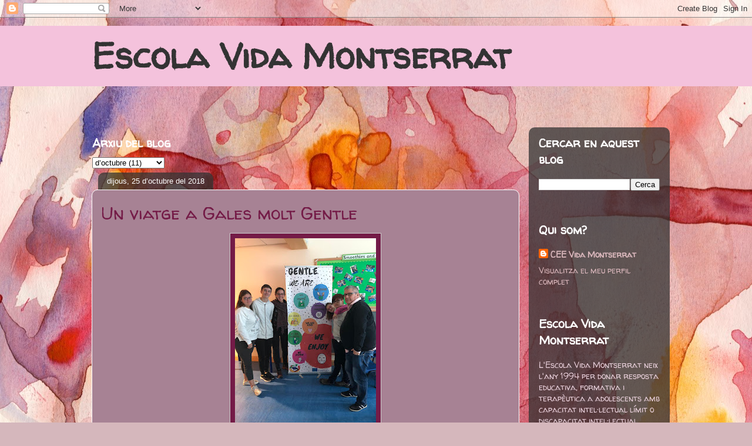

--- FILE ---
content_type: text/html; charset=UTF-8
request_url: https://ceevidamontserrat.blogspot.com/2018/10/un-viatge-gales-molt-gentle.html
body_size: 15919
content:
<!DOCTYPE html>
<html class='v2' dir='ltr' lang='ca'>
<head>
<link href='https://www.blogger.com/static/v1/widgets/335934321-css_bundle_v2.css' rel='stylesheet' type='text/css'/>
<meta content='width=1100' name='viewport'/>
<meta content='text/html; charset=UTF-8' http-equiv='Content-Type'/>
<meta content='blogger' name='generator'/>
<link href='https://ceevidamontserrat.blogspot.com/favicon.ico' rel='icon' type='image/x-icon'/>
<link href='http://ceevidamontserrat.blogspot.com/2018/10/un-viatge-gales-molt-gentle.html' rel='canonical'/>
<link rel="alternate" type="application/atom+xml" title="Escola Vida Montserrat - Atom" href="https://ceevidamontserrat.blogspot.com/feeds/posts/default" />
<link rel="alternate" type="application/rss+xml" title="Escola Vida Montserrat - RSS" href="https://ceevidamontserrat.blogspot.com/feeds/posts/default?alt=rss" />
<link rel="service.post" type="application/atom+xml" title="Escola Vida Montserrat - Atom" href="https://www.blogger.com/feeds/2673828559731383701/posts/default" />

<link rel="alternate" type="application/atom+xml" title="Escola Vida Montserrat - Atom" href="https://ceevidamontserrat.blogspot.com/feeds/6782014391659827249/comments/default" />
<!--Can't find substitution for tag [blog.ieCssRetrofitLinks]-->
<link href='https://blogger.googleusercontent.com/img/b/R29vZ2xl/AVvXsEgn1-YWd9jYvqbz-MaRaCGK5lImcf7RPIHJ3HqSbv8d_LooiPjhHw9JJZDtST0V4bd1DIoAuY4oW8cdVyD1_mnE33wjOFKxm6VRZt2nrLR0KgjpXgDif5UirHZFa1v9CCYznny87QE5JnE/s320/PHOTO-2018-10-25-11-37-29.jpg' rel='image_src'/>
<meta content='http://ceevidamontserrat.blogspot.com/2018/10/un-viatge-gales-molt-gentle.html' property='og:url'/>
<meta content='Un viatge a Gales molt Gentle' property='og:title'/>
<meta content='                                                  ' property='og:description'/>
<meta content='https://blogger.googleusercontent.com/img/b/R29vZ2xl/AVvXsEgn1-YWd9jYvqbz-MaRaCGK5lImcf7RPIHJ3HqSbv8d_LooiPjhHw9JJZDtST0V4bd1DIoAuY4oW8cdVyD1_mnE33wjOFKxm6VRZt2nrLR0KgjpXgDif5UirHZFa1v9CCYznny87QE5JnE/w1200-h630-p-k-no-nu/PHOTO-2018-10-25-11-37-29.jpg' property='og:image'/>
<title>Escola Vida Montserrat: Un viatge a Gales molt Gentle</title>
<style type='text/css'>@font-face{font-family:'Walter Turncoat';font-style:normal;font-weight:400;font-display:swap;src:url(//fonts.gstatic.com/s/walterturncoat/v24/snfys0Gs98ln43n0d-14ULoToe6LZxecYZVfqA.woff2)format('woff2');unicode-range:U+0000-00FF,U+0131,U+0152-0153,U+02BB-02BC,U+02C6,U+02DA,U+02DC,U+0304,U+0308,U+0329,U+2000-206F,U+20AC,U+2122,U+2191,U+2193,U+2212,U+2215,U+FEFF,U+FFFD;}</style>
<style id='page-skin-1' type='text/css'><!--
/*
-----------------------------------------------
Blogger Template Style
Name:     Awesome Inc.
Designer: Tina Chen
URL:      tinachen.org
----------------------------------------------- */
/* Content
----------------------------------------------- */
body {
font: normal normal 13px Arial, Tahoma, Helvetica, FreeSans, sans-serif;
color: #ffffff;
background: #d5b7bc url(//themes.googleusercontent.com/image?id=0BwVBOzw_-hbMOGFhZWQ3YjgtZGZiZC00ODlhLWFkNmQtMzRmZmQzMjAxNTY0) repeat-x fixed center center /* Credit:jusant (https://www.istockphoto.com/googleimages.php?id=5359589&amp;platform=blogger) */;
}
html body .content-outer {
min-width: 0;
max-width: 100%;
width: 100%;
}
a:link {
text-decoration: none;
color: #d52a33;
}
a:visited {
text-decoration: none;
color: #7d181e;
}
a:hover {
text-decoration: underline;
color: #d52a33;
}
.body-fauxcolumn-outer .cap-top {
position: absolute;
z-index: 1;
height: 276px;
width: 100%;
background: transparent none repeat-x scroll top left;
_background-image: none;
}
/* Columns
----------------------------------------------- */
.content-inner {
padding: 0;
}
.header-inner .section {
margin: 0 16px;
}
.tabs-inner .section {
margin: 0 16px;
}
.main-inner {
padding-top: 60px;
}
.main-inner .column-center-inner,
.main-inner .column-left-inner,
.main-inner .column-right-inner {
padding: 0 5px;
}
*+html body .main-inner .column-center-inner {
margin-top: -60px;
}
#layout .main-inner .column-center-inner {
margin-top: 0;
}
/* Header
----------------------------------------------- */
.header-outer {
margin: 14px 0 10px 0;
background: #d20f74 url(https://resources.blogblog.com/blogblog/data/1kt/awesomeinc/header_gradient_artsy.png) repeat scroll 0 0;
}
.Header h1 {
font: normal bold 60px Walter Turncoat;
color: #333333;
text-shadow: 0 0 -1px #000000;
}
.Header h1 a {
color: #333333;
}
.Header .description {
font: normal normal 16px Arial, Tahoma, Helvetica, FreeSans, sans-serif;
color: #000000;
}
.header-inner .Header .titlewrapper,
.header-inner .Header .descriptionwrapper {
padding-left: 0;
padding-right: 0;
margin-bottom: 0;
}
.header-inner .Header .titlewrapper {
padding-top: 9px;
}
/* Tabs
----------------------------------------------- */
.tabs-outer {
overflow: hidden;
position: relative;
background: transparent url(https://resources.blogblog.com/blogblog/data/1kt/awesomeinc/tabs_gradient_artsy.png) repeat scroll 0 0;
}
#layout .tabs-outer {
overflow: visible;
}
.tabs-cap-top, .tabs-cap-bottom {
position: absolute;
width: 100%;
border-top: 1px solid #ce5f70;
}
.tabs-cap-bottom {
bottom: 0;
}
.tabs-inner .widget li a {
display: inline-block;
margin: 0;
padding: .6em 1.5em;
font: normal normal 13px Arial, Tahoma, Helvetica, FreeSans, sans-serif;
color: #ffffff;
border-top: 1px solid #ce5f70;
border-bottom: 1px solid #ce5f70;
border-left: 1px solid #ce5f70;
height: 16px;
line-height: 16px;
}
.tabs-inner .widget li:last-child a {
border-right: 1px solid #ce5f70;
}
.tabs-inner .widget li.selected a, .tabs-inner .widget li a:hover {
background: #000000 url(https://resources.blogblog.com/blogblog/data/1kt/awesomeinc/tabs_gradient_artsy.png) repeat-x scroll 0 -100px;
color: #ffffff;
}
/* Headings
----------------------------------------------- */
h2 {
font: normal bold 20px Walter Turncoat;
color: #ffffff;
}
/* Widgets
----------------------------------------------- */
.main-inner .section {
margin: 0 27px;
padding: 0;
}
.main-inner .column-left-outer,
.main-inner .column-right-outer {
margin-top: 0;
}
#layout .main-inner .column-left-outer,
#layout .main-inner .column-right-outer {
margin-top: 0;
}
.main-inner .column-left-inner,
.main-inner .column-right-inner {
background: transparent url(https://resources.blogblog.com/blogblog/data/1kt/awesomeinc/tabs_gradient_artsy.png) repeat 0 0;
-moz-box-shadow: 0 0 0 rgba(0, 0, 0, .2);
-webkit-box-shadow: 0 0 0 rgba(0, 0, 0, .2);
-goog-ms-box-shadow: 0 0 0 rgba(0, 0, 0, .2);
box-shadow: 0 0 0 rgba(0, 0, 0, .2);
-moz-border-radius: 10px;
-webkit-border-radius: 10px;
-goog-ms-border-radius: 10px;
border-radius: 10px;
}
#layout .main-inner .column-left-inner,
#layout .main-inner .column-right-inner {
margin-top: 0;
}
.sidebar .widget {
font: normal normal 14px Walter Turncoat;
color: #ead1dc;
}
.sidebar .widget a:link {
color: #dab7bc;
}
.sidebar .widget a:visited {
color: #dac399;
}
.sidebar .widget a:hover {
color: #dab7bc;
}
.sidebar .widget h2 {
text-shadow: 0 0 -1px #000000;
}
.main-inner .widget {
background-color: transparent;
border: 1px solid transparent;
padding: 0 0 15px;
margin: 20px -16px;
-moz-box-shadow: 0 0 0 rgba(0, 0, 0, .2);
-webkit-box-shadow: 0 0 0 rgba(0, 0, 0, .2);
-goog-ms-box-shadow: 0 0 0 rgba(0, 0, 0, .2);
box-shadow: 0 0 0 rgba(0, 0, 0, .2);
-moz-border-radius: 10px;
-webkit-border-radius: 10px;
-goog-ms-border-radius: 10px;
border-radius: 10px;
}
.main-inner .widget h2 {
margin: 0 -0;
padding: .6em 0 .5em;
border-bottom: 1px solid transparent;
}
.footer-inner .widget h2 {
padding: 0 0 .4em;
border-bottom: 1px solid transparent;
}
.main-inner .widget h2 + div, .footer-inner .widget h2 + div {
border-top: 0 solid transparent;
padding-top: 8px;
}
.main-inner .widget .widget-content {
margin: 0 -0;
padding: 7px 0 0;
}
.main-inner .widget ul, .main-inner .widget #ArchiveList ul.flat {
margin: -8px -15px 0;
padding: 0;
list-style: none;
}
.main-inner .widget #ArchiveList {
margin: -8px 0 0;
}
.main-inner .widget ul li, .main-inner .widget #ArchiveList ul.flat li {
padding: .5em 15px;
text-indent: 0;
color: #c27ba0;
border-top: 0 solid transparent;
border-bottom: 1px solid transparent;
}
.main-inner .widget #ArchiveList ul li {
padding-top: .25em;
padding-bottom: .25em;
}
.main-inner .widget ul li:first-child, .main-inner .widget #ArchiveList ul.flat li:first-child {
border-top: none;
}
.main-inner .widget ul li:last-child, .main-inner .widget #ArchiveList ul.flat li:last-child {
border-bottom: none;
}
.post-body {
position: relative;
}
.main-inner .widget .post-body ul {
padding: 0 2.5em;
margin: .5em 0;
list-style: disc;
}
.main-inner .widget .post-body ul li {
padding: 0.25em 0;
margin-bottom: .25em;
color: #ffffff;
border: none;
}
.footer-inner .widget ul {
padding: 0;
list-style: none;
}
.widget .zippy {
color: #c27ba0;
}
/* Posts
----------------------------------------------- */
body .main-inner .Blog {
padding: 0;
margin-bottom: 1em;
background-color: transparent;
border: none;
-moz-box-shadow: 0 0 0 rgba(0, 0, 0, 0);
-webkit-box-shadow: 0 0 0 rgba(0, 0, 0, 0);
-goog-ms-box-shadow: 0 0 0 rgba(0, 0, 0, 0);
box-shadow: 0 0 0 rgba(0, 0, 0, 0);
}
.main-inner .section:last-child .Blog:last-child {
padding: 0;
margin-bottom: 1em;
}
.main-inner .widget h2.date-header {
margin: 0 -15px 1px;
padding: 0 0 0 0;
font: normal normal 13px Arial, Tahoma, Helvetica, FreeSans, sans-serif;
color: #ffffff;
background: transparent url(https://resources.blogblog.com/blogblog/data/1kt/awesomeinc/tabs_gradient_artsy.png) repeat fixed center center;
border-top: 0 solid transparent;
border-bottom: 1px solid transparent;
-moz-border-radius-topleft: 10px;
-moz-border-radius-topright: 10px;
-webkit-border-top-left-radius: 10px;
-webkit-border-top-right-radius: 10px;
border-top-left-radius: 10px;
border-top-right-radius: 10px;
position: absolute;
bottom: 100%;
left: 25px;
text-shadow: 0 0 -1px #000000;
}
.main-inner .widget h2.date-header span {
font: normal normal 13px Arial, Tahoma, Helvetica, FreeSans, sans-serif;
display: block;
padding: .5em 15px;
border-left: 0 solid transparent;
border-right: 0 solid transparent;
}
.date-outer {
position: relative;
margin: 60px 0 20px;
padding: 0 15px;
background-color: #a78294;
border: 1px solid #ffffff;
-moz-box-shadow: 0 0 0 rgba(0, 0, 0, .2);
-webkit-box-shadow: 0 0 0 rgba(0, 0, 0, .2);
-goog-ms-box-shadow: 0 0 0 rgba(0, 0, 0, .2);
box-shadow: 0 0 0 rgba(0, 0, 0, .2);
-moz-border-radius: 10px;
-webkit-border-radius: 10px;
-goog-ms-border-radius: 10px;
border-radius: 10px;
}
.date-outer:first-child {
margin-top: 0;
}
.date-outer:last-child {
margin-bottom: 0;
-moz-border-radius-bottomleft: 0;
-moz-border-radius-bottomright: 0;
-webkit-border-bottom-left-radius: 0;
-webkit-border-bottom-right-radius: 0;
-goog-ms-border-bottom-left-radius: 0;
-goog-ms-border-bottom-right-radius: 0;
border-bottom-left-radius: 0;
border-bottom-right-radius: 0;
}
.date-posts {
margin: 0 -0;
padding: 0 0;
clear: both;
}
.post-outer, .inline-ad {
border-top: 1px solid #741b47;
margin: 0 -0;
padding: 15px 0;
}
.post-outer {
padding-bottom: 10px;
}
.post-outer:first-child {
padding-top: 10px;
border-top: none;
}
.post-outer:last-child, .inline-ad:last-child {
border-bottom: none;
}
.post-body {
position: relative;
}
.post-body img {
padding: 8px;
background: #741b47;
border: 1px solid #cccccc;
-moz-box-shadow: 0 0 0 rgba(0, 0, 0, .2);
-webkit-box-shadow: 0 0 0 rgba(0, 0, 0, .2);
box-shadow: 0 0 0 rgba(0, 0, 0, .2);
-moz-border-radius: 0;
-webkit-border-radius: 0;
border-radius: 0;
}
h3.post-title, h4 {
font: normal normal 30px Walter Turncoat;
color: #741b47;
}
h3.post-title a {
font: normal normal 30px Walter Turncoat;
color: #741b47;
}
h3.post-title a:hover {
color: #d52a33;
text-decoration: underline;
}
.post-header {
margin: 0 0 1em;
}
.post-body {
line-height: 1.4;
}
.post-outer h2 {
color: #ffffff;
}
.post-footer {
margin: 1.5em 0 0;
}
#blog-pager {
padding: 15px;
font-size: 120%;
background-color: #a78294;
border: 1px solid transparent;
-moz-box-shadow: 0 0 0 rgba(0, 0, 0, .2);
-webkit-box-shadow: 0 0 0 rgba(0, 0, 0, .2);
-goog-ms-box-shadow: 0 0 0 rgba(0, 0, 0, .2);
box-shadow: 0 0 0 rgba(0, 0, 0, .2);
-moz-border-radius: 10px;
-webkit-border-radius: 10px;
-goog-ms-border-radius: 10px;
border-radius: 10px;
-moz-border-radius-topleft: 0;
-moz-border-radius-topright: 0;
-webkit-border-top-left-radius: 0;
-webkit-border-top-right-radius: 0;
-goog-ms-border-top-left-radius: 0;
-goog-ms-border-top-right-radius: 0;
border-top-left-radius: 0;
border-top-right-radius-topright: 0;
margin-top: 0;
}
.blog-feeds, .post-feeds {
margin: 1em 0;
text-align: center;
color: #ffffff;
}
.blog-feeds a, .post-feeds a {
color: #ffffff;
}
.blog-feeds a:visited, .post-feeds a:visited {
color: #ffffff;
}
.blog-feeds a:hover, .post-feeds a:hover {
color: #ffffff;
}
.post-outer .comments {
margin-top: 2em;
}
/* Comments
----------------------------------------------- */
.comments .comments-content .icon.blog-author {
background-repeat: no-repeat;
background-image: url([data-uri]);
}
.comments .comments-content .loadmore a {
border-top: 1px solid #ce5f70;
border-bottom: 1px solid #ce5f70;
}
.comments .continue {
border-top: 2px solid #ce5f70;
}
/* Footer
----------------------------------------------- */
.footer-outer {
margin: -0 0 -1px;
padding: 0 0 0;
color: #ffffff;
overflow: hidden;
}
.footer-fauxborder-left {
border-top: 1px solid transparent;
background: transparent url(https://resources.blogblog.com/blogblog/data/1kt/awesomeinc/header_gradient_artsy.png) repeat scroll 0 0;
-moz-box-shadow: 0 0 0 rgba(0, 0, 0, .2);
-webkit-box-shadow: 0 0 0 rgba(0, 0, 0, .2);
-goog-ms-box-shadow: 0 0 0 rgba(0, 0, 0, .2);
box-shadow: 0 0 0 rgba(0, 0, 0, .2);
margin: 0 -0;
}
/* Mobile
----------------------------------------------- */
body.mobile {
background-size: 100% auto;
}
.mobile .body-fauxcolumn-outer {
background: transparent none repeat scroll top left;
}
*+html body.mobile .main-inner .column-center-inner {
margin-top: 0;
}
.mobile .main-inner .widget {
padding: 0 0 15px;
}
.mobile .main-inner .widget h2 + div,
.mobile .footer-inner .widget h2 + div {
border-top: none;
padding-top: 0;
}
.mobile .footer-inner .widget h2 {
padding: 0.5em 0;
border-bottom: none;
}
.mobile .main-inner .widget .widget-content {
margin: 0;
padding: 7px 0 0;
}
.mobile .main-inner .widget ul,
.mobile .main-inner .widget #ArchiveList ul.flat {
margin: 0 -15px 0;
}
.mobile .main-inner .widget h2.date-header {
left: 0;
}
.mobile .date-header span {
padding: 0.4em 0;
}
.mobile .date-outer:first-child {
margin-bottom: 0;
border: 1px solid #ffffff;
-moz-border-radius-topleft: 10px;
-moz-border-radius-topright: 10px;
-webkit-border-top-left-radius: 10px;
-webkit-border-top-right-radius: 10px;
-goog-ms-border-top-left-radius: 10px;
-goog-ms-border-top-right-radius: 10px;
border-top-left-radius: 10px;
border-top-right-radius: 10px;
}
.mobile .date-outer {
border-color: #ffffff;
border-width: 0 1px 1px;
}
.mobile .date-outer:last-child {
margin-bottom: 0;
}
.mobile .main-inner {
padding: 0;
}
.mobile .header-inner .section {
margin: 0;
}
.mobile .post-outer, .mobile .inline-ad {
padding: 5px 0;
}
.mobile .tabs-inner .section {
margin: 0 10px;
}
.mobile .main-inner .widget h2 {
margin: 0;
padding: 0;
}
.mobile .main-inner .widget h2.date-header span {
padding: 0;
}
.mobile .main-inner .widget .widget-content {
margin: 0;
padding: 7px 0 0;
}
.mobile #blog-pager {
border: 1px solid transparent;
background: transparent url(https://resources.blogblog.com/blogblog/data/1kt/awesomeinc/header_gradient_artsy.png) repeat scroll 0 0;
}
.mobile .main-inner .column-left-inner,
.mobile .main-inner .column-right-inner {
background: transparent url(https://resources.blogblog.com/blogblog/data/1kt/awesomeinc/tabs_gradient_artsy.png) repeat 0 0;
-moz-box-shadow: none;
-webkit-box-shadow: none;
-goog-ms-box-shadow: none;
box-shadow: none;
}
.mobile .date-posts {
margin: 0;
padding: 0;
}
.mobile .footer-fauxborder-left {
margin: 0;
border-top: inherit;
}
.mobile .main-inner .section:last-child .Blog:last-child {
margin-bottom: 0;
}
.mobile-index-contents {
color: #ffffff;
}
.mobile .mobile-link-button {
background: #d52a33 url(https://resources.blogblog.com/blogblog/data/1kt/awesomeinc/tabs_gradient_artsy.png) repeat scroll 0 0;
}
.mobile-link-button a:link, .mobile-link-button a:visited {
color: #ffffff;
}
.mobile .tabs-inner .PageList .widget-content {
background: transparent;
border-top: 1px solid;
border-color: #ce5f70;
color: #ffffff;
}
.mobile .tabs-inner .PageList .widget-content .pagelist-arrow {
border-left: 1px solid #ce5f70;
}

--></style>
<style id='template-skin-1' type='text/css'><!--
body {
min-width: 1000px;
}
.content-outer, .content-fauxcolumn-outer, .region-inner {
min-width: 1000px;
max-width: 1000px;
_width: 1000px;
}
.main-inner .columns {
padding-left: 0;
padding-right: 240px;
}
.main-inner .fauxcolumn-center-outer {
left: 0;
right: 240px;
/* IE6 does not respect left and right together */
_width: expression(this.parentNode.offsetWidth -
parseInt("0") -
parseInt("240px") + 'px');
}
.main-inner .fauxcolumn-left-outer {
width: 0;
}
.main-inner .fauxcolumn-right-outer {
width: 240px;
}
.main-inner .column-left-outer {
width: 0;
right: 100%;
margin-left: -0;
}
.main-inner .column-right-outer {
width: 240px;
margin-right: -240px;
}
#layout {
min-width: 0;
}
#layout .content-outer {
min-width: 0;
width: 800px;
}
#layout .region-inner {
min-width: 0;
width: auto;
}
body#layout div.add_widget {
padding: 8px;
}
body#layout div.add_widget a {
margin-left: 32px;
}
--></style>
<style>
    body {background-image:url(\/\/themes.googleusercontent.com\/image?id=0BwVBOzw_-hbMOGFhZWQ3YjgtZGZiZC00ODlhLWFkNmQtMzRmZmQzMjAxNTY0);}
    
@media (max-width: 200px) { body {background-image:url(\/\/themes.googleusercontent.com\/image?id=0BwVBOzw_-hbMOGFhZWQ3YjgtZGZiZC00ODlhLWFkNmQtMzRmZmQzMjAxNTY0&options=w200);}}
@media (max-width: 400px) and (min-width: 201px) { body {background-image:url(\/\/themes.googleusercontent.com\/image?id=0BwVBOzw_-hbMOGFhZWQ3YjgtZGZiZC00ODlhLWFkNmQtMzRmZmQzMjAxNTY0&options=w400);}}
@media (max-width: 800px) and (min-width: 401px) { body {background-image:url(\/\/themes.googleusercontent.com\/image?id=0BwVBOzw_-hbMOGFhZWQ3YjgtZGZiZC00ODlhLWFkNmQtMzRmZmQzMjAxNTY0&options=w800);}}
@media (max-width: 1200px) and (min-width: 801px) { body {background-image:url(\/\/themes.googleusercontent.com\/image?id=0BwVBOzw_-hbMOGFhZWQ3YjgtZGZiZC00ODlhLWFkNmQtMzRmZmQzMjAxNTY0&options=w1200);}}
/* Last tag covers anything over one higher than the previous max-size cap. */
@media (min-width: 1201px) { body {background-image:url(\/\/themes.googleusercontent.com\/image?id=0BwVBOzw_-hbMOGFhZWQ3YjgtZGZiZC00ODlhLWFkNmQtMzRmZmQzMjAxNTY0&options=w1600);}}
  </style>
<link href='https://www.blogger.com/dyn-css/authorization.css?targetBlogID=2673828559731383701&amp;zx=d9683134-69ac-4d49-990b-be079b7623e8' media='none' onload='if(media!=&#39;all&#39;)media=&#39;all&#39;' rel='stylesheet'/><noscript><link href='https://www.blogger.com/dyn-css/authorization.css?targetBlogID=2673828559731383701&amp;zx=d9683134-69ac-4d49-990b-be079b7623e8' rel='stylesheet'/></noscript>
<meta name='google-adsense-platform-account' content='ca-host-pub-1556223355139109'/>
<meta name='google-adsense-platform-domain' content='blogspot.com'/>

</head>
<body class='loading variant-artsy'>
<div class='navbar section' id='navbar' name='Barra de navegació'><div class='widget Navbar' data-version='1' id='Navbar1'><script type="text/javascript">
    function setAttributeOnload(object, attribute, val) {
      if(window.addEventListener) {
        window.addEventListener('load',
          function(){ object[attribute] = val; }, false);
      } else {
        window.attachEvent('onload', function(){ object[attribute] = val; });
      }
    }
  </script>
<div id="navbar-iframe-container"></div>
<script type="text/javascript" src="https://apis.google.com/js/platform.js"></script>
<script type="text/javascript">
      gapi.load("gapi.iframes:gapi.iframes.style.bubble", function() {
        if (gapi.iframes && gapi.iframes.getContext) {
          gapi.iframes.getContext().openChild({
              url: 'https://www.blogger.com/navbar/2673828559731383701?po\x3d6782014391659827249\x26origin\x3dhttps://ceevidamontserrat.blogspot.com',
              where: document.getElementById("navbar-iframe-container"),
              id: "navbar-iframe"
          });
        }
      });
    </script><script type="text/javascript">
(function() {
var script = document.createElement('script');
script.type = 'text/javascript';
script.src = '//pagead2.googlesyndication.com/pagead/js/google_top_exp.js';
var head = document.getElementsByTagName('head')[0];
if (head) {
head.appendChild(script);
}})();
</script>
</div></div>
<div class='body-fauxcolumns'>
<div class='fauxcolumn-outer body-fauxcolumn-outer'>
<div class='cap-top'>
<div class='cap-left'></div>
<div class='cap-right'></div>
</div>
<div class='fauxborder-left'>
<div class='fauxborder-right'></div>
<div class='fauxcolumn-inner'>
</div>
</div>
<div class='cap-bottom'>
<div class='cap-left'></div>
<div class='cap-right'></div>
</div>
</div>
</div>
<div class='content'>
<div class='content-fauxcolumns'>
<div class='fauxcolumn-outer content-fauxcolumn-outer'>
<div class='cap-top'>
<div class='cap-left'></div>
<div class='cap-right'></div>
</div>
<div class='fauxborder-left'>
<div class='fauxborder-right'></div>
<div class='fauxcolumn-inner'>
</div>
</div>
<div class='cap-bottom'>
<div class='cap-left'></div>
<div class='cap-right'></div>
</div>
</div>
</div>
<div class='content-outer'>
<div class='content-cap-top cap-top'>
<div class='cap-left'></div>
<div class='cap-right'></div>
</div>
<div class='fauxborder-left content-fauxborder-left'>
<div class='fauxborder-right content-fauxborder-right'></div>
<div class='content-inner'>
<header>
<div class='header-outer'>
<div class='header-cap-top cap-top'>
<div class='cap-left'></div>
<div class='cap-right'></div>
</div>
<div class='fauxborder-left header-fauxborder-left'>
<div class='fauxborder-right header-fauxborder-right'></div>
<div class='region-inner header-inner'>
<div class='header section' id='header' name='Capçalera'><div class='widget Header' data-version='1' id='Header1'>
<div id='header-inner'>
<div class='titlewrapper'>
<h1 class='title'>
<a href='https://ceevidamontserrat.blogspot.com/'>
Escola Vida Montserrat
</a>
</h1>
</div>
<div class='descriptionwrapper'>
<p class='description'><span>
</span></p>
</div>
</div>
</div></div>
</div>
</div>
<div class='header-cap-bottom cap-bottom'>
<div class='cap-left'></div>
<div class='cap-right'></div>
</div>
</div>
</header>
<div class='tabs-outer'>
<div class='tabs-cap-top cap-top'>
<div class='cap-left'></div>
<div class='cap-right'></div>
</div>
<div class='fauxborder-left tabs-fauxborder-left'>
<div class='fauxborder-right tabs-fauxborder-right'></div>
<div class='region-inner tabs-inner'>
<div class='tabs no-items section' id='crosscol' name='Multicolumnes'></div>
<div class='tabs no-items section' id='crosscol-overflow' name='Cross-Column 2'></div>
</div>
</div>
<div class='tabs-cap-bottom cap-bottom'>
<div class='cap-left'></div>
<div class='cap-right'></div>
</div>
</div>
<div class='main-outer'>
<div class='main-cap-top cap-top'>
<div class='cap-left'></div>
<div class='cap-right'></div>
</div>
<div class='fauxborder-left main-fauxborder-left'>
<div class='fauxborder-right main-fauxborder-right'></div>
<div class='region-inner main-inner'>
<div class='columns fauxcolumns'>
<div class='fauxcolumn-outer fauxcolumn-center-outer'>
<div class='cap-top'>
<div class='cap-left'></div>
<div class='cap-right'></div>
</div>
<div class='fauxborder-left'>
<div class='fauxborder-right'></div>
<div class='fauxcolumn-inner'>
</div>
</div>
<div class='cap-bottom'>
<div class='cap-left'></div>
<div class='cap-right'></div>
</div>
</div>
<div class='fauxcolumn-outer fauxcolumn-left-outer'>
<div class='cap-top'>
<div class='cap-left'></div>
<div class='cap-right'></div>
</div>
<div class='fauxborder-left'>
<div class='fauxborder-right'></div>
<div class='fauxcolumn-inner'>
</div>
</div>
<div class='cap-bottom'>
<div class='cap-left'></div>
<div class='cap-right'></div>
</div>
</div>
<div class='fauxcolumn-outer fauxcolumn-right-outer'>
<div class='cap-top'>
<div class='cap-left'></div>
<div class='cap-right'></div>
</div>
<div class='fauxborder-left'>
<div class='fauxborder-right'></div>
<div class='fauxcolumn-inner'>
</div>
</div>
<div class='cap-bottom'>
<div class='cap-left'></div>
<div class='cap-right'></div>
</div>
</div>
<!-- corrects IE6 width calculation -->
<div class='columns-inner'>
<div class='column-center-outer'>
<div class='column-center-inner'>
<div class='main section' id='main' name='Principal'><div class='widget BlogArchive' data-version='1' id='BlogArchive1'>
<h2>Arxiu del blog</h2>
<div class='widget-content'>
<div id='ArchiveList'>
<div id='BlogArchive1_ArchiveList'>
<select id='BlogArchive1_ArchiveMenu'>
<option value=''>Arxiu del blog</option>
<option value='https://ceevidamontserrat.blogspot.com/2026/01/'>de gener (6)</option>
<option value='https://ceevidamontserrat.blogspot.com/2025/12/'>de desembre (20)</option>
<option value='https://ceevidamontserrat.blogspot.com/2025/11/'>de novembre (21)</option>
<option value='https://ceevidamontserrat.blogspot.com/2025/10/'>d&#8217;octubre (20)</option>
<option value='https://ceevidamontserrat.blogspot.com/2025/09/'>de setembre (5)</option>
<option value='https://ceevidamontserrat.blogspot.com/2025/06/'>de juny (6)</option>
<option value='https://ceevidamontserrat.blogspot.com/2025/05/'>de maig (18)</option>
<option value='https://ceevidamontserrat.blogspot.com/2025/04/'>d&#8217;abril (15)</option>
<option value='https://ceevidamontserrat.blogspot.com/2025/03/'>de març (19)</option>
<option value='https://ceevidamontserrat.blogspot.com/2025/02/'>de febrer (22)</option>
<option value='https://ceevidamontserrat.blogspot.com/2025/01/'>de gener (17)</option>
<option value='https://ceevidamontserrat.blogspot.com/2024/12/'>de desembre (12)</option>
<option value='https://ceevidamontserrat.blogspot.com/2024/11/'>de novembre (16)</option>
<option value='https://ceevidamontserrat.blogspot.com/2024/10/'>d&#8217;octubre (28)</option>
<option value='https://ceevidamontserrat.blogspot.com/2024/09/'>de setembre (4)</option>
<option value='https://ceevidamontserrat.blogspot.com/2024/06/'>de juny (13)</option>
<option value='https://ceevidamontserrat.blogspot.com/2024/05/'>de maig (11)</option>
<option value='https://ceevidamontserrat.blogspot.com/2024/04/'>d&#8217;abril (20)</option>
<option value='https://ceevidamontserrat.blogspot.com/2024/03/'>de març (15)</option>
<option value='https://ceevidamontserrat.blogspot.com/2024/02/'>de febrer (18)</option>
<option value='https://ceevidamontserrat.blogspot.com/2024/01/'>de gener (15)</option>
<option value='https://ceevidamontserrat.blogspot.com/2023/12/'>de desembre (12)</option>
<option value='https://ceevidamontserrat.blogspot.com/2023/11/'>de novembre (18)</option>
<option value='https://ceevidamontserrat.blogspot.com/2023/10/'>d&#8217;octubre (18)</option>
<option value='https://ceevidamontserrat.blogspot.com/2023/09/'>de setembre (6)</option>
<option value='https://ceevidamontserrat.blogspot.com/2023/06/'>de juny (17)</option>
<option value='https://ceevidamontserrat.blogspot.com/2023/05/'>de maig (19)</option>
<option value='https://ceevidamontserrat.blogspot.com/2023/04/'>d&#8217;abril (9)</option>
<option value='https://ceevidamontserrat.blogspot.com/2023/03/'>de març (16)</option>
<option value='https://ceevidamontserrat.blogspot.com/2023/02/'>de febrer (8)</option>
<option value='https://ceevidamontserrat.blogspot.com/2023/01/'>de gener (18)</option>
<option value='https://ceevidamontserrat.blogspot.com/2022/11/'>de novembre (17)</option>
<option value='https://ceevidamontserrat.blogspot.com/2022/10/'>d&#8217;octubre (8)</option>
<option value='https://ceevidamontserrat.blogspot.com/2022/09/'>de setembre (3)</option>
<option value='https://ceevidamontserrat.blogspot.com/2022/06/'>de juny (14)</option>
<option value='https://ceevidamontserrat.blogspot.com/2022/05/'>de maig (14)</option>
<option value='https://ceevidamontserrat.blogspot.com/2022/04/'>d&#8217;abril (7)</option>
<option value='https://ceevidamontserrat.blogspot.com/2022/03/'>de març (17)</option>
<option value='https://ceevidamontserrat.blogspot.com/2022/02/'>de febrer (5)</option>
<option value='https://ceevidamontserrat.blogspot.com/2022/01/'>de gener (7)</option>
<option value='https://ceevidamontserrat.blogspot.com/2021/12/'>de desembre (11)</option>
<option value='https://ceevidamontserrat.blogspot.com/2021/11/'>de novembre (11)</option>
<option value='https://ceevidamontserrat.blogspot.com/2021/10/'>d&#8217;octubre (6)</option>
<option value='https://ceevidamontserrat.blogspot.com/2021/06/'>de juny (9)</option>
<option value='https://ceevidamontserrat.blogspot.com/2021/05/'>de maig (6)</option>
<option value='https://ceevidamontserrat.blogspot.com/2021/04/'>d&#8217;abril (5)</option>
<option value='https://ceevidamontserrat.blogspot.com/2021/03/'>de març (10)</option>
<option value='https://ceevidamontserrat.blogspot.com/2021/02/'>de febrer (7)</option>
<option value='https://ceevidamontserrat.blogspot.com/2021/01/'>de gener (5)</option>
<option value='https://ceevidamontserrat.blogspot.com/2020/12/'>de desembre (9)</option>
<option value='https://ceevidamontserrat.blogspot.com/2020/11/'>de novembre (2)</option>
<option value='https://ceevidamontserrat.blogspot.com/2020/10/'>d&#8217;octubre (7)</option>
<option value='https://ceevidamontserrat.blogspot.com/2020/07/'>de juliol (1)</option>
<option value='https://ceevidamontserrat.blogspot.com/2020/06/'>de juny (3)</option>
<option value='https://ceevidamontserrat.blogspot.com/2020/05/'>de maig (6)</option>
<option value='https://ceevidamontserrat.blogspot.com/2020/04/'>d&#8217;abril (8)</option>
<option value='https://ceevidamontserrat.blogspot.com/2020/03/'>de març (2)</option>
<option value='https://ceevidamontserrat.blogspot.com/2020/02/'>de febrer (3)</option>
<option value='https://ceevidamontserrat.blogspot.com/2020/01/'>de gener (1)</option>
<option value='https://ceevidamontserrat.blogspot.com/2019/12/'>de desembre (7)</option>
<option value='https://ceevidamontserrat.blogspot.com/2019/11/'>de novembre (2)</option>
<option value='https://ceevidamontserrat.blogspot.com/2019/10/'>d&#8217;octubre (1)</option>
<option value='https://ceevidamontserrat.blogspot.com/2019/09/'>de setembre (2)</option>
<option value='https://ceevidamontserrat.blogspot.com/2019/06/'>de juny (9)</option>
<option value='https://ceevidamontserrat.blogspot.com/2019/05/'>de maig (9)</option>
<option value='https://ceevidamontserrat.blogspot.com/2019/04/'>d&#8217;abril (6)</option>
<option value='https://ceevidamontserrat.blogspot.com/2019/03/'>de març (3)</option>
<option value='https://ceevidamontserrat.blogspot.com/2019/02/'>de febrer (2)</option>
<option value='https://ceevidamontserrat.blogspot.com/2019/01/'>de gener (7)</option>
<option value='https://ceevidamontserrat.blogspot.com/2018/12/'>de desembre (13)</option>
<option value='https://ceevidamontserrat.blogspot.com/2018/11/'>de novembre (5)</option>
<option value='https://ceevidamontserrat.blogspot.com/2018/10/'>d&#8217;octubre (11)</option>
<option value='https://ceevidamontserrat.blogspot.com/2018/09/'>de setembre (3)</option>
<option value='https://ceevidamontserrat.blogspot.com/2018/06/'>de juny (13)</option>
<option value='https://ceevidamontserrat.blogspot.com/2018/05/'>de maig (11)</option>
<option value='https://ceevidamontserrat.blogspot.com/2018/04/'>d&#8217;abril (16)</option>
<option value='https://ceevidamontserrat.blogspot.com/2018/03/'>de març (3)</option>
<option value='https://ceevidamontserrat.blogspot.com/2018/02/'>de febrer (3)</option>
<option value='https://ceevidamontserrat.blogspot.com/2018/01/'>de gener (15)</option>
<option value='https://ceevidamontserrat.blogspot.com/2017/12/'>de desembre (13)</option>
<option value='https://ceevidamontserrat.blogspot.com/2017/11/'>de novembre (12)</option>
<option value='https://ceevidamontserrat.blogspot.com/2017/10/'>d&#8217;octubre (11)</option>
<option value='https://ceevidamontserrat.blogspot.com/2017/09/'>de setembre (1)</option>
<option value='https://ceevidamontserrat.blogspot.com/2017/07/'>de juliol (2)</option>
<option value='https://ceevidamontserrat.blogspot.com/2017/06/'>de juny (23)</option>
<option value='https://ceevidamontserrat.blogspot.com/2017/05/'>de maig (24)</option>
<option value='https://ceevidamontserrat.blogspot.com/2017/04/'>d&#8217;abril (16)</option>
<option value='https://ceevidamontserrat.blogspot.com/2017/03/'>de març (12)</option>
<option value='https://ceevidamontserrat.blogspot.com/2017/02/'>de febrer (14)</option>
<option value='https://ceevidamontserrat.blogspot.com/2017/01/'>de gener (6)</option>
<option value='https://ceevidamontserrat.blogspot.com/2016/12/'>de desembre (12)</option>
<option value='https://ceevidamontserrat.blogspot.com/2016/11/'>de novembre (14)</option>
<option value='https://ceevidamontserrat.blogspot.com/2016/10/'>d&#8217;octubre (3)</option>
<option value='https://ceevidamontserrat.blogspot.com/2016/09/'>de setembre (1)</option>
<option value='https://ceevidamontserrat.blogspot.com/2016/07/'>de juliol (2)</option>
<option value='https://ceevidamontserrat.blogspot.com/2016/06/'>de juny (17)</option>
<option value='https://ceevidamontserrat.blogspot.com/2016/05/'>de maig (12)</option>
<option value='https://ceevidamontserrat.blogspot.com/2016/04/'>d&#8217;abril (5)</option>
<option value='https://ceevidamontserrat.blogspot.com/2016/03/'>de març (6)</option>
<option value='https://ceevidamontserrat.blogspot.com/2016/02/'>de febrer (2)</option>
<option value='https://ceevidamontserrat.blogspot.com/2016/01/'>de gener (2)</option>
<option value='https://ceevidamontserrat.blogspot.com/2015/12/'>de desembre (12)</option>
<option value='https://ceevidamontserrat.blogspot.com/2015/11/'>de novembre (10)</option>
<option value='https://ceevidamontserrat.blogspot.com/2015/10/'>d&#8217;octubre (3)</option>
<option value='https://ceevidamontserrat.blogspot.com/2015/09/'>de setembre (1)</option>
<option value='https://ceevidamontserrat.blogspot.com/2015/07/'>de juliol (1)</option>
<option value='https://ceevidamontserrat.blogspot.com/2015/06/'>de juny (18)</option>
<option value='https://ceevidamontserrat.blogspot.com/2015/05/'>de maig (4)</option>
<option value='https://ceevidamontserrat.blogspot.com/2015/04/'>d&#8217;abril (11)</option>
<option value='https://ceevidamontserrat.blogspot.com/2015/03/'>de març (14)</option>
<option value='https://ceevidamontserrat.blogspot.com/2015/02/'>de febrer (3)</option>
<option value='https://ceevidamontserrat.blogspot.com/2015/01/'>de gener (4)</option>
<option value='https://ceevidamontserrat.blogspot.com/2014/12/'>de desembre (13)</option>
<option value='https://ceevidamontserrat.blogspot.com/2014/11/'>de novembre (3)</option>
<option value='https://ceevidamontserrat.blogspot.com/2014/10/'>d&#8217;octubre (7)</option>
<option value='https://ceevidamontserrat.blogspot.com/2014/09/'>de setembre (1)</option>
<option value='https://ceevidamontserrat.blogspot.com/2014/07/'>de juliol (2)</option>
<option value='https://ceevidamontserrat.blogspot.com/2014/06/'>de juny (12)</option>
<option value='https://ceevidamontserrat.blogspot.com/2014/05/'>de maig (7)</option>
<option value='https://ceevidamontserrat.blogspot.com/2014/04/'>d&#8217;abril (12)</option>
<option value='https://ceevidamontserrat.blogspot.com/2014/03/'>de març (10)</option>
<option value='https://ceevidamontserrat.blogspot.com/2014/02/'>de febrer (9)</option>
<option value='https://ceevidamontserrat.blogspot.com/2014/01/'>de gener (4)</option>
<option value='https://ceevidamontserrat.blogspot.com/2013/12/'>de desembre (7)</option>
<option value='https://ceevidamontserrat.blogspot.com/2013/11/'>de novembre (5)</option>
<option value='https://ceevidamontserrat.blogspot.com/2013/10/'>d&#8217;octubre (3)</option>
<option value='https://ceevidamontserrat.blogspot.com/2013/09/'>de setembre (1)</option>
<option value='https://ceevidamontserrat.blogspot.com/2013/06/'>de juny (1)</option>
<option value='https://ceevidamontserrat.blogspot.com/2013/05/'>de maig (1)</option>
<option value='https://ceevidamontserrat.blogspot.com/2013/04/'>d&#8217;abril (1)</option>
<option value='https://ceevidamontserrat.blogspot.com/2013/03/'>de març (1)</option>
<option value='https://ceevidamontserrat.blogspot.com/2013/02/'>de febrer (1)</option>
<option value='https://ceevidamontserrat.blogspot.com/2012/11/'>de novembre (2)</option>
<option value='https://ceevidamontserrat.blogspot.com/2012/10/'>d&#8217;octubre (1)</option>
<option value='https://ceevidamontserrat.blogspot.com/2012/09/'>de setembre (1)</option>
<option value='https://ceevidamontserrat.blogspot.com/2012/07/'>de juliol (1)</option>
<option value='https://ceevidamontserrat.blogspot.com/2012/06/'>de juny (2)</option>
<option value='https://ceevidamontserrat.blogspot.com/2012/05/'>de maig (4)</option>
<option value='https://ceevidamontserrat.blogspot.com/2012/04/'>d&#8217;abril (1)</option>
<option value='https://ceevidamontserrat.blogspot.com/2011/12/'>de desembre (2)</option>
<option value='https://ceevidamontserrat.blogspot.com/2011/10/'>d&#8217;octubre (2)</option>
<option value='https://ceevidamontserrat.blogspot.com/2011/09/'>de setembre (1)</option>
<option value='https://ceevidamontserrat.blogspot.com/2011/06/'>de juny (1)</option>
<option value='https://ceevidamontserrat.blogspot.com/2011/05/'>de maig (4)</option>
<option value='https://ceevidamontserrat.blogspot.com/2011/04/'>d&#8217;abril (2)</option>
<option value='https://ceevidamontserrat.blogspot.com/2011/02/'>de febrer (4)</option>
<option value='https://ceevidamontserrat.blogspot.com/2011/01/'>de gener (6)</option>
</select>
</div>
</div>
<div class='clear'></div>
</div>
</div><div class='widget Blog' data-version='1' id='Blog1'>
<div class='blog-posts hfeed'>

          <div class="date-outer">
        
<h2 class='date-header'><span>dijous, 25 d&#8217;octubre del 2018</span></h2>

          <div class="date-posts">
        
<div class='post-outer'>
<div class='post hentry uncustomized-post-template' itemprop='blogPost' itemscope='itemscope' itemtype='http://schema.org/BlogPosting'>
<meta content='https://blogger.googleusercontent.com/img/b/R29vZ2xl/AVvXsEgn1-YWd9jYvqbz-MaRaCGK5lImcf7RPIHJ3HqSbv8d_LooiPjhHw9JJZDtST0V4bd1DIoAuY4oW8cdVyD1_mnE33wjOFKxm6VRZt2nrLR0KgjpXgDif5UirHZFa1v9CCYznny87QE5JnE/s320/PHOTO-2018-10-25-11-37-29.jpg' itemprop='image_url'/>
<meta content='2673828559731383701' itemprop='blogId'/>
<meta content='6782014391659827249' itemprop='postId'/>
<a name='6782014391659827249'></a>
<h3 class='post-title entry-title' itemprop='name'>
Un viatge a Gales molt Gentle
</h3>
<div class='post-header'>
<div class='post-header-line-1'></div>
</div>
<div class='post-body entry-content' id='post-body-6782014391659827249' itemprop='description articleBody'>
<div class="separator" style="clear: both; text-align: center;">
<a href="https://blogger.googleusercontent.com/img/b/R29vZ2xl/AVvXsEgn1-YWd9jYvqbz-MaRaCGK5lImcf7RPIHJ3HqSbv8d_LooiPjhHw9JJZDtST0V4bd1DIoAuY4oW8cdVyD1_mnE33wjOFKxm6VRZt2nrLR0KgjpXgDif5UirHZFa1v9CCYznny87QE5JnE/s1600/PHOTO-2018-10-25-11-37-29.jpg" imageanchor="1" style="margin-left: 1em; margin-right: 1em;"><img border="0" data-original-height="1600" data-original-width="1200" height="320" src="https://blogger.googleusercontent.com/img/b/R29vZ2xl/AVvXsEgn1-YWd9jYvqbz-MaRaCGK5lImcf7RPIHJ3HqSbv8d_LooiPjhHw9JJZDtST0V4bd1DIoAuY4oW8cdVyD1_mnE33wjOFKxm6VRZt2nrLR0KgjpXgDif5UirHZFa1v9CCYznny87QE5JnE/s320/PHOTO-2018-10-25-11-37-29.jpg" width="240" /></a></div>
<div class="separator" style="clear: both; text-align: center;">
<br /></div>
<div class="separator" style="clear: both; text-align: center;">
<a href="https://blogger.googleusercontent.com/img/b/R29vZ2xl/AVvXsEg2ZBAg0ZNdDKgpFom5hf0B-_TC7l4yctDZgXvj8TnyQdz_GT1EFaSLpJKXwxdF9TJlzY45S1qfIk5q3un35dxTXaIxD-NYCrlQnyQs_w3nZyK2y5guNP6ypd5NShu6QHGFoJ7R9GRNh5Q/s1600/PHOTO-2018-10-24-11-47-58.jpg" imageanchor="1" style="margin-left: 1em; margin-right: 1em;"><img border="0" data-original-height="1200" data-original-width="1600" height="240" src="https://blogger.googleusercontent.com/img/b/R29vZ2xl/AVvXsEg2ZBAg0ZNdDKgpFom5hf0B-_TC7l4yctDZgXvj8TnyQdz_GT1EFaSLpJKXwxdF9TJlzY45S1qfIk5q3un35dxTXaIxD-NYCrlQnyQs_w3nZyK2y5guNP6ypd5NShu6QHGFoJ7R9GRNh5Q/s320/PHOTO-2018-10-24-11-47-58.jpg" width="320" /></a></div>
<br />
<div class="separator" style="clear: both; text-align: center;">
<a href="https://blogger.googleusercontent.com/img/b/R29vZ2xl/AVvXsEhS852UWqInqFr1qvsni74VrM2wFpyRRspCUZAXOmRiltBsfzH9SLkHgbbHZG1h-U3kUQaPig0Q4FkfwzFCL_XBPj-vmFJXg0hrRlDzlcTvEoXY8s5iIxSRzWO_5yOG__d18TmyBg2TLaQ/s1600/PHOTO-2018-10-24-12-11-30.jpg" imageanchor="1" style="margin-left: 1em; margin-right: 1em;"><img border="0" data-original-height="1599" data-original-width="1200" height="320" src="https://blogger.googleusercontent.com/img/b/R29vZ2xl/AVvXsEhS852UWqInqFr1qvsni74VrM2wFpyRRspCUZAXOmRiltBsfzH9SLkHgbbHZG1h-U3kUQaPig0Q4FkfwzFCL_XBPj-vmFJXg0hrRlDzlcTvEoXY8s5iIxSRzWO_5yOG__d18TmyBg2TLaQ/s320/PHOTO-2018-10-24-12-11-30.jpg" width="240" /></a></div>
<br />
<div class="separator" style="clear: both; text-align: center;">
<a href="https://blogger.googleusercontent.com/img/b/R29vZ2xl/AVvXsEjh8vi5_8qqkZxwXpp2kKtuqstPOtakCi_E2eExYR-SEVR0pryFh0T-z3q-6DwLehFTFJxoo177F2rzkir1q_ZYteMZcUICkRrfX-YEwmeDjzn0wVqV0neBL2ioY3nY9a-JDDKnciRzJQY/s1600/PHOTO-2018-10-24-12-42-41.jpg" imageanchor="1" style="margin-left: 1em; margin-right: 1em;"><img border="0" data-original-height="1200" data-original-width="1600" height="240" src="https://blogger.googleusercontent.com/img/b/R29vZ2xl/AVvXsEjh8vi5_8qqkZxwXpp2kKtuqstPOtakCi_E2eExYR-SEVR0pryFh0T-z3q-6DwLehFTFJxoo177F2rzkir1q_ZYteMZcUICkRrfX-YEwmeDjzn0wVqV0neBL2ioY3nY9a-JDDKnciRzJQY/s320/PHOTO-2018-10-24-12-42-41.jpg" width="320" /></a></div>
<br />
<div class="separator" style="clear: both; text-align: center;">
<a href="https://blogger.googleusercontent.com/img/b/R29vZ2xl/AVvXsEhTWaPa9LozGpJwnd3GfoXNlZxu1MCn0NRTydRrb-hkGMNSaI9wpI0mmhGach-TJoAsJLv07WbhB_qugCuiTCrfY4-RPrgk0_I6lta5gK7FsKnJLoSyYGzBN8YluBsm0yebQ8WjDP4I6Tg/s1600/PHOTO-2018-10-24-12-57-50.jpg" imageanchor="1" style="margin-left: 1em; margin-right: 1em;"><img border="0" data-original-height="1200" data-original-width="1600" height="240" src="https://blogger.googleusercontent.com/img/b/R29vZ2xl/AVvXsEhTWaPa9LozGpJwnd3GfoXNlZxu1MCn0NRTydRrb-hkGMNSaI9wpI0mmhGach-TJoAsJLv07WbhB_qugCuiTCrfY4-RPrgk0_I6lta5gK7FsKnJLoSyYGzBN8YluBsm0yebQ8WjDP4I6Tg/s320/PHOTO-2018-10-24-12-57-50.jpg" width="320" /></a></div>
<br />
<div class="separator" style="clear: both; text-align: center;">
<a href="https://blogger.googleusercontent.com/img/b/R29vZ2xl/AVvXsEgIkNkxOFrCJwIBCPv8vmdm0lfWf26yHsLDiwj7FdV9NUD2yQB2F-UUFQpgm2Q2nwIlw9yiHSEp4xjeoukrAx8Wrsql4FzR9vlxOm6O3ByHX2-O98w0_M-cIVRAy4ysaiax9wx0gbjkDls/s1600/PHOTO-2018-10-24-12-57-52.jpg" imageanchor="1" style="margin-left: 1em; margin-right: 1em;"><img border="0" data-original-height="1200" data-original-width="1600" height="240" src="https://blogger.googleusercontent.com/img/b/R29vZ2xl/AVvXsEgIkNkxOFrCJwIBCPv8vmdm0lfWf26yHsLDiwj7FdV9NUD2yQB2F-UUFQpgm2Q2nwIlw9yiHSEp4xjeoukrAx8Wrsql4FzR9vlxOm6O3ByHX2-O98w0_M-cIVRAy4ysaiax9wx0gbjkDls/s320/PHOTO-2018-10-24-12-57-52.jpg" width="320" /></a></div>
<br />
<div class="separator" style="clear: both; text-align: center;">
<a href="https://blogger.googleusercontent.com/img/b/R29vZ2xl/AVvXsEgu_6gSGrh_C-Q1X4Zr24uxG8MMN3dBaMBEHzDKa-dDKuroCFJM9Jn_M96un-2UsRqCaLtmkQpXeWz9rXh0TNmEnT4dLbNReI23_zJ-uneU_FuX2CZFhTsXB4UsbiFObwB9vPSe7D46n14/s1600/PHOTO-2018-10-24-12-57-53.jpg" imageanchor="1" style="margin-left: 1em; margin-right: 1em;"><img border="0" data-original-height="1200" data-original-width="1600" height="240" src="https://blogger.googleusercontent.com/img/b/R29vZ2xl/AVvXsEgu_6gSGrh_C-Q1X4Zr24uxG8MMN3dBaMBEHzDKa-dDKuroCFJM9Jn_M96un-2UsRqCaLtmkQpXeWz9rXh0TNmEnT4dLbNReI23_zJ-uneU_FuX2CZFhTsXB4UsbiFObwB9vPSe7D46n14/s320/PHOTO-2018-10-24-12-57-53.jpg" width="320" /></a></div>
<br />
<div class="separator" style="clear: both; text-align: center;">
<a href="https://blogger.googleusercontent.com/img/b/R29vZ2xl/AVvXsEg5zgu1QBROxl9BoL60vA4SZ_CM-EoF7VIjq5CJqeXODM4cy60vaU3OZYdh4Q6N-uBGJO8QJkrcZQZvakKzC85LQ2o7ZDz_fKXegLlMcLE5JbbuXq4Y6Oi539VvHzehStMwa2lIuiSdfSA/s1600/PHOTO-2018-10-24-19-12-59.jpg" imageanchor="1" style="margin-left: 1em; margin-right: 1em;"><img border="0" data-original-height="1200" data-original-width="1600" height="240" src="https://blogger.googleusercontent.com/img/b/R29vZ2xl/AVvXsEg5zgu1QBROxl9BoL60vA4SZ_CM-EoF7VIjq5CJqeXODM4cy60vaU3OZYdh4Q6N-uBGJO8QJkrcZQZvakKzC85LQ2o7ZDz_fKXegLlMcLE5JbbuXq4Y6Oi539VvHzehStMwa2lIuiSdfSA/s320/PHOTO-2018-10-24-19-12-59.jpg" width="320" /></a></div>
<br />
<div class="separator" style="clear: both; text-align: center;">
<a href="https://blogger.googleusercontent.com/img/b/R29vZ2xl/AVvXsEgmOYSjB6dfUIhhyo9czmiBOqnH5Zjw4DOvQX9YhYxanPXNcDUNX00RgvpBeJXwmfWkTnFxSWgFP6q7zsjRHvuZfxq6ZoTYFUCqJIaaS2bqUodlNdp1yiczxLNZZ3vt6waZr5jV8GkjVY8/s1600/PHOTO-2018-10-24-22-01-07.jpg" imageanchor="1" style="margin-left: 1em; margin-right: 1em;"><img border="0" data-original-height="1200" data-original-width="1600" height="240" src="https://blogger.googleusercontent.com/img/b/R29vZ2xl/AVvXsEgmOYSjB6dfUIhhyo9czmiBOqnH5Zjw4DOvQX9YhYxanPXNcDUNX00RgvpBeJXwmfWkTnFxSWgFP6q7zsjRHvuZfxq6ZoTYFUCqJIaaS2bqUodlNdp1yiczxLNZZ3vt6waZr5jV8GkjVY8/s320/PHOTO-2018-10-24-22-01-07.jpg" width="320" /></a></div>
<br />
<div class="separator" style="clear: both; text-align: center;">
<a href="https://blogger.googleusercontent.com/img/b/R29vZ2xl/AVvXsEifDXYFJFWoWVmkzO7jkf348cp-GKtoe7TPpJ9KzqJmoyezTqeWvI_T6c_RseO44Rl2pXU1snsx5csUVtUefU2hf4wN6EdOS4EO4GQCllbheKcS7-iuIhLhg5aoZODqCfjJMPr4ympfhm0/s1600/PHOTO-2018-10-24-22-01-32.jpg" imageanchor="1" style="margin-left: 1em; margin-right: 1em;"><img border="0" data-original-height="1200" data-original-width="1600" height="240" src="https://blogger.googleusercontent.com/img/b/R29vZ2xl/AVvXsEifDXYFJFWoWVmkzO7jkf348cp-GKtoe7TPpJ9KzqJmoyezTqeWvI_T6c_RseO44Rl2pXU1snsx5csUVtUefU2hf4wN6EdOS4EO4GQCllbheKcS7-iuIhLhg5aoZODqCfjJMPr4ympfhm0/s320/PHOTO-2018-10-24-22-01-32.jpg" width="320" /></a></div>
<br />
<div class="separator" style="clear: both; text-align: center;">
<a href="https://blogger.googleusercontent.com/img/b/R29vZ2xl/AVvXsEjsNq3U5lGrkFgImOgXantaaJn1547QLviCwe-1si1pEXfODQZy_1pBnwNNQ9mIHUX_yZ58gyjUVKK1xUpQYIQ3-LXi6Im2zH8Wx8jNY_y42sY1-gyuJTEgmEvWxL0Jm8aC-GWYax0cwXM/s1600/PHOTO-2018-10-24-22-02-41.jpg" imageanchor="1" style="margin-left: 1em; margin-right: 1em;"><img border="0" data-original-height="972" data-original-width="1296" height="240" src="https://blogger.googleusercontent.com/img/b/R29vZ2xl/AVvXsEjsNq3U5lGrkFgImOgXantaaJn1547QLviCwe-1si1pEXfODQZy_1pBnwNNQ9mIHUX_yZ58gyjUVKK1xUpQYIQ3-LXi6Im2zH8Wx8jNY_y42sY1-gyuJTEgmEvWxL0Jm8aC-GWYax0cwXM/s320/PHOTO-2018-10-24-22-02-41.jpg" width="320" /></a></div>
<br />
<div class="separator" style="clear: both; text-align: center;">
<a href="https://blogger.googleusercontent.com/img/b/R29vZ2xl/AVvXsEgb0-Ose19lSd2loOyIh8kSGWg4_GsgQ0g8panFox76k5khg8uG4X6OBBcWII_LrpLnlhrt92aagiKWtsdFSu74k5MsOlWoTp4Xks1299-9Bo63VSEH4KmFYB1MoozMOs0vtJw0JSpJgEs/s1600/PHOTO-2018-10-24-22-04-14.jpg" imageanchor="1" style="margin-left: 1em; margin-right: 1em;"><img border="0" data-original-height="1200" data-original-width="1600" height="240" src="https://blogger.googleusercontent.com/img/b/R29vZ2xl/AVvXsEgb0-Ose19lSd2loOyIh8kSGWg4_GsgQ0g8panFox76k5khg8uG4X6OBBcWII_LrpLnlhrt92aagiKWtsdFSu74k5MsOlWoTp4Xks1299-9Bo63VSEH4KmFYB1MoozMOs0vtJw0JSpJgEs/s320/PHOTO-2018-10-24-22-04-14.jpg" width="320" /></a></div>
<br />
<div class="separator" style="clear: both; text-align: center;">
<a href="https://blogger.googleusercontent.com/img/b/R29vZ2xl/AVvXsEhvCyCtbkl6BXEtispSsnCBd7AplWP1S8fi44hkfNcn_HihmBznzo3uMOlv_VtNz8wvujGY-lXB1OUxwzQvXmakaJpI6W4f4Yu73BVlORl58Yw-K80yqUDP4xaFWoExYlFTW8oMLQEdDFY/s1600/PHOTO-2018-10-24-22-04-28.jpg" imageanchor="1" style="margin-left: 1em; margin-right: 1em;"><img border="0" data-original-height="1200" data-original-width="1600" height="240" src="https://blogger.googleusercontent.com/img/b/R29vZ2xl/AVvXsEhvCyCtbkl6BXEtispSsnCBd7AplWP1S8fi44hkfNcn_HihmBznzo3uMOlv_VtNz8wvujGY-lXB1OUxwzQvXmakaJpI6W4f4Yu73BVlORl58Yw-K80yqUDP4xaFWoExYlFTW8oMLQEdDFY/s320/PHOTO-2018-10-24-22-04-28.jpg" width="320" /></a></div>
<div class="separator" style="clear: both; text-align: center;">
<br /></div>
<div class="separator" style="clear: both; text-align: center;">
<a href="https://blogger.googleusercontent.com/img/b/R29vZ2xl/AVvXsEjtpYuwgqlf0oaEr-QOi-TL6Y1Xckz44vDcs1JqFu2JOWAVjGnvk2Q6ygCHAZBpWtgvTsUaAk4qVLND3MD1D0JCx8O6QjZJ8bz1o1_3OvtCNQYXkidio-F3AmYXUvJuNfy3FVJK6zw9zuI/s1600/PHOTO-2018-10-24-18-28-31.jpg" imageanchor="1" style="margin-left: 1em; margin-right: 1em;"><img border="0" data-original-height="1200" data-original-width="1600" height="240" src="https://blogger.googleusercontent.com/img/b/R29vZ2xl/AVvXsEjtpYuwgqlf0oaEr-QOi-TL6Y1Xckz44vDcs1JqFu2JOWAVjGnvk2Q6ygCHAZBpWtgvTsUaAk4qVLND3MD1D0JCx8O6QjZJ8bz1o1_3OvtCNQYXkidio-F3AmYXUvJuNfy3FVJK6zw9zuI/s320/PHOTO-2018-10-24-18-28-31.jpg" width="320" /></a></div>
<br />
<div class="separator" style="clear: both; text-align: center;">
<a href="https://blogger.googleusercontent.com/img/b/R29vZ2xl/AVvXsEjpIUm7CxO5v8C9k3QmE5B9Yo-upEfnMPkoVWwVLCrgd4yUxn4lvjZAWCUbVALWC2OIi_zFe3wj4QzPzzOvmbbYPkqhW4FOq5qialbv1aTdT8i97wH_1pWC4LOBnDtHj9f63d-M31lcZng/s1600/PHOTO-2018-10-24-18-56-09.jpg" imageanchor="1" style="margin-left: 1em; margin-right: 1em;"><img border="0" data-original-height="1200" data-original-width="1600" height="240" src="https://blogger.googleusercontent.com/img/b/R29vZ2xl/AVvXsEjpIUm7CxO5v8C9k3QmE5B9Yo-upEfnMPkoVWwVLCrgd4yUxn4lvjZAWCUbVALWC2OIi_zFe3wj4QzPzzOvmbbYPkqhW4FOq5qialbv1aTdT8i97wH_1pWC4LOBnDtHj9f63d-M31lcZng/s320/PHOTO-2018-10-24-18-56-09.jpg" width="320" /></a></div>
<div class="separator" style="clear: both; text-align: center;">
<br /></div>
<div class="separator" style="clear: both; text-align: center;">
<br /></div>
<br />
<div style='clear: both;'></div>
</div>
<div class='post-footer'>
<div class='post-footer-line post-footer-line-1'>
<span class='post-author vcard'>
Publicat per
<span class='fn' itemprop='author' itemscope='itemscope' itemtype='http://schema.org/Person'>
<span itemprop='name'>CEE Vida Montserrat</span>
</span>
</span>
<span class='post-timestamp'>
a
<meta content='http://ceevidamontserrat.blogspot.com/2018/10/un-viatge-gales-molt-gentle.html' itemprop='url'/>
<a class='timestamp-link' href='https://ceevidamontserrat.blogspot.com/2018/10/un-viatge-gales-molt-gentle.html' rel='bookmark' title='permanent link'><abbr class='published' itemprop='datePublished' title='2018-10-25T05:39:00-07:00'>5:39</abbr></a>
</span>
<span class='post-comment-link'>
</span>
<span class='post-icons'>
<span class='item-control blog-admin pid-672789743'>
<a href='https://www.blogger.com/post-edit.g?blogID=2673828559731383701&postID=6782014391659827249&from=pencil' title='Modificar el missatge'>
<img alt='' class='icon-action' height='18' src='https://resources.blogblog.com/img/icon18_edit_allbkg.gif' width='18'/>
</a>
</span>
</span>
<div class='post-share-buttons goog-inline-block'>
<a class='goog-inline-block share-button sb-email' href='https://www.blogger.com/share-post.g?blogID=2673828559731383701&postID=6782014391659827249&target=email' target='_blank' title='Envia per correu electrònic'><span class='share-button-link-text'>Envia per correu electrònic</span></a><a class='goog-inline-block share-button sb-blog' href='https://www.blogger.com/share-post.g?blogID=2673828559731383701&postID=6782014391659827249&target=blog' onclick='window.open(this.href, "_blank", "height=270,width=475"); return false;' target='_blank' title='BlogThis!'><span class='share-button-link-text'>BlogThis!</span></a><a class='goog-inline-block share-button sb-twitter' href='https://www.blogger.com/share-post.g?blogID=2673828559731383701&postID=6782014391659827249&target=twitter' target='_blank' title='Comparteix a X'><span class='share-button-link-text'>Comparteix a X</span></a><a class='goog-inline-block share-button sb-facebook' href='https://www.blogger.com/share-post.g?blogID=2673828559731383701&postID=6782014391659827249&target=facebook' onclick='window.open(this.href, "_blank", "height=430,width=640"); return false;' target='_blank' title='Comparteix a Facebook'><span class='share-button-link-text'>Comparteix a Facebook</span></a><a class='goog-inline-block share-button sb-pinterest' href='https://www.blogger.com/share-post.g?blogID=2673828559731383701&postID=6782014391659827249&target=pinterest' target='_blank' title='Comparteix a Pinterest'><span class='share-button-link-text'>Comparteix a Pinterest</span></a>
</div>
</div>
<div class='post-footer-line post-footer-line-2'>
<span class='post-labels'>
</span>
</div>
<div class='post-footer-line post-footer-line-3'>
<span class='post-location'>
</span>
</div>
</div>
</div>
<div class='comments' id='comments'>
<a name='comments'></a>
<h4>Cap comentari:</h4>
<div id='Blog1_comments-block-wrapper'>
<dl class='avatar-comment-indent' id='comments-block'>
</dl>
</div>
<p class='comment-footer'>
<div class='comment-form'>
<a name='comment-form'></a>
<h4 id='comment-post-message'>Publica un comentari a l'entrada</h4>
<p>
</p>
<a href='https://www.blogger.com/comment/frame/2673828559731383701?po=6782014391659827249&hl=ca&saa=85391&origin=https://ceevidamontserrat.blogspot.com' id='comment-editor-src'></a>
<iframe allowtransparency='true' class='blogger-iframe-colorize blogger-comment-from-post' frameborder='0' height='410px' id='comment-editor' name='comment-editor' src='' width='100%'></iframe>
<script src='https://www.blogger.com/static/v1/jsbin/2830521187-comment_from_post_iframe.js' type='text/javascript'></script>
<script type='text/javascript'>
      BLOG_CMT_createIframe('https://www.blogger.com/rpc_relay.html');
    </script>
</div>
</p>
</div>
</div>

        </div></div>
      
</div>
<div class='blog-pager' id='blog-pager'>
<span id='blog-pager-newer-link'>
<a class='blog-pager-newer-link' href='https://ceevidamontserrat.blogspot.com/2018/11/castanyada-hallowen-2018.html' id='Blog1_blog-pager-newer-link' title='Entrada més recent'>Entrada més recent</a>
</span>
<span id='blog-pager-older-link'>
<a class='blog-pager-older-link' href='https://ceevidamontserrat.blogspot.com/2018/10/compartim-experiencies-gentle-wales.html' id='Blog1_blog-pager-older-link' title='Entrada més antiga'>Entrada més antiga</a>
</span>
<a class='home-link' href='https://ceevidamontserrat.blogspot.com/'>Inici</a>
</div>
<div class='clear'></div>
<div class='post-feeds'>
<div class='feed-links'>
Subscriure's a:
<a class='feed-link' href='https://ceevidamontserrat.blogspot.com/feeds/6782014391659827249/comments/default' target='_blank' type='application/atom+xml'>Comentaris del missatge (Atom)</a>
</div>
</div>
</div></div>
</div>
</div>
<div class='column-left-outer'>
<div class='column-left-inner'>
<aside>
</aside>
</div>
</div>
<div class='column-right-outer'>
<div class='column-right-inner'>
<aside>
<div class='sidebar section' id='sidebar-right-1'><div class='widget BlogSearch' data-version='1' id='BlogSearch1'>
<h2 class='title'>Cercar en aquest blog</h2>
<div class='widget-content'>
<div id='BlogSearch1_form'>
<form action='https://ceevidamontserrat.blogspot.com/search' class='gsc-search-box' target='_top'>
<table cellpadding='0' cellspacing='0' class='gsc-search-box'>
<tbody>
<tr>
<td class='gsc-input'>
<input autocomplete='off' class='gsc-input' name='q' size='10' title='search' type='text' value=''/>
</td>
<td class='gsc-search-button'>
<input class='gsc-search-button' title='search' type='submit' value='Cerca'/>
</td>
</tr>
</tbody>
</table>
</form>
</div>
</div>
<div class='clear'></div>
</div><div class='widget Profile' data-version='1' id='Profile1'>
<h2>Qui som?</h2>
<div class='widget-content'>
<dl class='profile-datablock'>
<dt class='profile-data'>
<a class='profile-name-link g-profile' href='https://www.blogger.com/profile/11193689159003391376' rel='author' style='background-image: url(//www.blogger.com/img/logo-16.png);'>
CEE Vida Montserrat
</a>
</dt>
</dl>
<a class='profile-link' href='https://www.blogger.com/profile/11193689159003391376' rel='author'>Visualitza el meu perfil complet</a>
<div class='clear'></div>
</div>
</div><div class='widget Text' data-version='1' id='Text1'>
<h2 class='title'>Escola Vida Montserrat</h2>
<div class='widget-content'>
L'Escola Vida Montserrat neix l'any 1994 per donar resposta educativa, formativa i terapèutica a adolescents amb capacitat intel&#183;lectual límit o discapacitat intel&#183;lectual lleugera.<br/><br/>L'escola ofereix una Educació Secundària Obligatòria amb modificáció curricular de centre que pretén potenciar al màxim les seves capacitats intel&#183;lectuals, emocionals i socials dels alumnes. Parteix d'una metodologia experencial, dinàmica i constructiva, amb grups de 8 a 10 alumnes i amb suport d'un equip especialitzat en didàctiques adequades als estils cognitius dels alumnes, permetent així, l'assoliment de les competències bàsiques de l'etapa.<br/><br/>
</div>
<div class='clear'></div>
</div><div class='widget Image' data-version='1' id='Image13'>
<h2>WEB acidH</h2>
<div class='widget-content'>
<a href='http://www.acidh.org'>
<img alt='WEB acidH' height='92' id='Image13_img' src='https://blogger.googleusercontent.com/img/b/R29vZ2xl/AVvXsEjIeHNKtEbXaxDk8vpO0gwBcyfKtA9FVEyXuGo6wtvhtFUsRgKBXi9XF-G4vSNtUZmi3JewwUbsac3bksW4SpfndLGAD-BaX8Gk7yyRW27AoRSffP3aN0xHB9UNA3_cDAcGlUufYKzzwMcP/s1600/acidH_logo.jpg' width='255'/>
</a>
<br/>
</div>
<div class='clear'></div>
</div><div class='widget Image' data-version='1' id='Image7'>
<h2>Instagram de Vida Montserrat</h2>
<div class='widget-content'>
<img alt='Instagram de Vida Montserrat' height='175' id='Image7_img' src='https://blogger.googleusercontent.com/img/b/R29vZ2xl/AVvXsEh4WzcLOH6O_ba1YgBQGrSgAhyphenhyphenWTCxWswwbX8XvG6BuknZlVFgLx3p3NUlK5ws-iKoPXz96Zq3sOXVZOleTv4GgZt40kESosO_y4i_5_mLXhyZPiYPiE6DJ78qCgaFJMRtiUg9QCGfwHVE/s176/4E3107E5-99FA-464B-813D-394512058B2B.jpeg' width='176'/>
<br/>
<span class='caption'>@escolavidamontserrat_acidH</span>
</div>
<div class='clear'></div>
</div><div class='widget Image' data-version='1' id='Image17'>
<h2>Instagram acidH</h2>
<div class='widget-content'>
<a href='https://www.instagram.com/acidh.il/'>
<img alt='Instagram acidH' height='255' id='Image17_img' src='https://blogger.googleusercontent.com/img/b/R29vZ2xl/AVvXsEjdPltpLJAU91tcIBkFW6-JjjTnXAE1rq0VRRqo_RqZ-2OjV6e0aLg1viXQ4nFMNm1klceTmKIklL9W6bHpgItpJ_CSN8LNiurKy3uuVD2rr455CpYQiuxrNaBNbe644mOITMKAgqi1a5JN/s1600/instagram.jpg' width='255'/>
</a>
<br/>
</div>
<div class='clear'></div>
</div><div class='widget Image' data-version='1' id='Image5'>
<h2>Suport D'eines digitals per l'alumnat</h2>
<div class='widget-content'>
<a href='https://sites.google.com/vidamontserrat.org/escola-vida-montserrat-digital/inici'>
<img alt='Suport D&#39;eines digitals per l&#39;alumnat' height='118' id='Image5_img' src='https://blogger.googleusercontent.com/img/a/AVvXsEjWaF10wGAUdLO42AYTbueGcxNuGnpC0Xau6mt3suoVI0qme4zim-dkjf1OfS9xb3cCe9oJYZNs1m9FOKFs_LgHGC0ThIyZLB4TU6H8rss5DDwGg08pleluYT5ulTTBkJ7vAksyphpufGJxbBkkCxxqOQ9wO2xLdM_8fGBuUV9BY4bHg6UDVDe2Ym61mAA=s176' width='176'/>
</a>
<br/>
</div>
<div class='clear'></div>
</div><div class='widget Image' data-version='1' id='Image2'>
<h2>Menjador</h2>
<div class='widget-content'>
<a href='http://menumenjador.blogspot.com'>
<img alt='Menjador' height='250' id='Image2_img' src='https://blogger.googleusercontent.com/img/b/R29vZ2xl/AVvXsEi2V6MBJtlPSQo8WYEE9rFNYvexITkDifBPjlpaaL9iNNSW4K2e150sTkJBzQv5FsMKTQJRetiq9VSqUgLT8rs-TBc0SDs7QGlCMM2OCtTRVFdJdKyE6myC31t4fNE_QyhI52Jvovnyxu37/s250/images+%25282%2529.jpg' width='191'/>
</a>
<br/>
</div>
<div class='clear'></div>
</div><div class='widget Image' data-version='1' id='Image3'>
<h2>Informatiu La veu 456</h2>
<div class='widget-content'>
<a href='https://sites.google.com/vidamontserrat.org/laveu-456'>
<img alt='Informatiu La veu 456' height='176' id='Image3_img' src='https://blogger.googleusercontent.com/img/a/AVvXsEikAe8_CHHKtHfu-9unwInOm59C3hKJNGV-APs12DqqEPuYpi6fEN2Q0UxTfRq6BkuZvpGW6B6WKmgzVnUPqOgFbzOk86cycOKVfdKebxV7wFVCmqUVRWhL2YMbtgbmq49Uahj4riO_kbRjwja4wROOmeLz3VMe2j0F88jkwroytHg61wDOEAQQ5Jkq=s176' width='176'/>
</a>
<br/>
<span class='caption'>Informatiu La veu 456</span>
</div>
<div class='clear'></div>
</div><div class='widget Image' data-version='1' id='Image4'>
<h2>Estratègia Digital de Centre</h2>
<div class='widget-content'>
<a href='https://sites.google.com/vidamontserrat.org/edc-vida-montserrat/inici'>
<img alt='Estratègia Digital de Centre' height='71' id='Image4_img' src='https://blogger.googleusercontent.com/img/a/AVvXsEhDVANsbWaROe_PDIiPKYULIfYf8-MlPwNqGcyaIByVwmcHnSv0wGKmVATV0T2bzz0Dt-YLVrgTMuFE-MszakRlSmM2_FW0WQjC9G4LCR6WKgVwG4zUOnVI6KAANbkZnjpCYYrltdVu3HWY9mcw8Sq481TXyu5_aSYcXXC4wioMhY8-nzqAfbLthpwT=s176' width='176'/>
</a>
<br/>
</div>
<div class='clear'></div>
</div><div class='widget Image' data-version='1' id='Image1'>
<h2>Convocatoria extraordinària de GESO</h2>
<div class='widget-content'>
<a href='http://recuperacionsfebrer.blogspot.com/'>
<img alt='Convocatoria extraordinària de GESO' height='150' id='Image1_img' src='https://blogger.googleusercontent.com/img/b/R29vZ2xl/AVvXsEiqxe8_pVYmnG2mph0TzABo8-6cIO_TOdFOSAdZAecvlNazkhDqQdh6ztrZnlldQmPl1j8xWwvjbGAVkgxddQ7zqi1qV43KMFuaY8Qe120RuviB2cADQpzdCGlO32xy5YnFja9HDQ-BXm9c/s150/estudiando.png' width='150'/>
</a>
<br/>
</div>
<div class='clear'></div>
</div><div class='widget Image' data-version='1' id='Image9'>
<h2>MOODLE DE L'ESCOLA</h2>
<div class='widget-content'>
<a href='http://moodle2.acidh.org/'>
<img alt='MOODLE DE L&#39;ESCOLA' height='72' id='Image9_img' src='https://blogger.googleusercontent.com/img/a/AVvXsEiIKMR6hVHjJW4cOpQ3fYtfNfEj37F2lfQ_P2B2wIhIZuVqjJ_lijWjFCOQoIZziCPupnIoPt227rFFyz4Ul9YpZ9B4FbEc_Ga-T8B9EA_Rv9kRFD3fMnmacSv6CtxI22QDhH3GXnL2sZeCiub9A2W5IsbxLmTCCLfN9qmAJW846KdlTN0NJt6xKqVz=s176' width='176'/>
</a>
<br/>
</div>
<div class='clear'></div>
</div><div class='widget Image' data-version='1' id='Image16'>
<h2>Facebook acidH</h2>
<div class='widget-content'>
<a href='https://m.facebook.com/acidh.associaciofundacio'>
<img alt='Facebook acidH' height='255' id='Image16_img' src='https://blogger.googleusercontent.com/img/b/R29vZ2xl/AVvXsEiDdDlJSXWUVmYcJS4hvYn3d2P4XqzQmd9kNlrc4hDB5sf-GH2vZhkWpOTH1KSmjgMYwTrXuUNsH24j31neL8Q1-6gEdZOfDaMo037VLhhkdIus7UKC2CLJ-a7JoDk3m7izXsS6Uc7emfcs/s255/IMG_4419.PNG' width='255'/>
</a>
<br/>
</div>
<div class='clear'></div>
</div><div class='widget Image' data-version='1' id='Image14'>
<h2>Facebook d'extraescolars</h2>
<div class='widget-content'>
<a href='https://www.facebook.com/pages/Activitats-Extraescolars-i-de-LLeure-acidH/282949418417939'>
<img alt='Facebook d&#39;extraescolars' height='129' id='Image14_img' src='https://blogger.googleusercontent.com/img/b/R29vZ2xl/AVvXsEhPmIE6PPPiu9s6S33pFrEdNlEMfIGAwOxhe1UF48BxlP-4KfUvEwq5uulc215wSMX32jpX4iPUpySuUZWlkfzn9IrWoNFfO492JPnODUpggyUcL5RhBdn6GuIdl5_bV-9WQssyd74zGzja/s1600/Captura+de+pantalla+2014-11-20+a+les+11.41.41.png' width='250'/>
</a>
<br/>
</div>
<div class='clear'></div>
</div></div>
<table border='0' cellpadding='0' cellspacing='0' class='section-columns columns-2'>
<tbody>
<tr>
<td class='first columns-cell'>
<div class='sidebar no-items section' id='sidebar-right-2-1'></div>
</td>
<td class='columns-cell'>
<div class='sidebar no-items section' id='sidebar-right-2-2'></div>
</td>
</tr>
</tbody>
</table>
<div class='sidebar no-items section' id='sidebar-right-3'></div>
</aside>
</div>
</div>
</div>
<div style='clear: both'></div>
<!-- columns -->
</div>
<!-- main -->
</div>
</div>
<div class='main-cap-bottom cap-bottom'>
<div class='cap-left'></div>
<div class='cap-right'></div>
</div>
</div>
<footer>
<div class='footer-outer'>
<div class='footer-cap-top cap-top'>
<div class='cap-left'></div>
<div class='cap-right'></div>
</div>
<div class='fauxborder-left footer-fauxborder-left'>
<div class='fauxborder-right footer-fauxborder-right'></div>
<div class='region-inner footer-inner'>
<div class='foot no-items section' id='footer-1'></div>
<table border='0' cellpadding='0' cellspacing='0' class='section-columns columns-2'>
<tbody>
<tr>
<td class='first columns-cell'>
<div class='foot no-items section' id='footer-2-1'></div>
</td>
<td class='columns-cell'>
<div class='foot no-items section' id='footer-2-2'></div>
</td>
</tr>
</tbody>
</table>
<!-- outside of the include in order to lock Attribution widget -->
<div class='foot section' id='footer-3' name='Peu de pàgina'><div class='widget Attribution' data-version='1' id='Attribution1'>
<div class='widget-content' style='text-align: center;'>
Tema Fantàstic, S.A.. Amb la tecnologia de <a href='https://www.blogger.com' target='_blank'>Blogger</a>.
</div>
<div class='clear'></div>
</div></div>
</div>
</div>
<div class='footer-cap-bottom cap-bottom'>
<div class='cap-left'></div>
<div class='cap-right'></div>
</div>
</div>
</footer>
<!-- content -->
</div>
</div>
<div class='content-cap-bottom cap-bottom'>
<div class='cap-left'></div>
<div class='cap-right'></div>
</div>
</div>
</div>
<script type='text/javascript'>
    window.setTimeout(function() {
        document.body.className = document.body.className.replace('loading', '');
      }, 10);
  </script>

<script type="text/javascript" src="https://www.blogger.com/static/v1/widgets/2028843038-widgets.js"></script>
<script type='text/javascript'>
window['__wavt'] = 'AOuZoY4knmktBwK3RFy3Css7dAupmKBZcg:1768967514177';_WidgetManager._Init('//www.blogger.com/rearrange?blogID\x3d2673828559731383701','//ceevidamontserrat.blogspot.com/2018/10/un-viatge-gales-molt-gentle.html','2673828559731383701');
_WidgetManager._SetDataContext([{'name': 'blog', 'data': {'blogId': '2673828559731383701', 'title': 'Escola Vida Montserrat', 'url': 'https://ceevidamontserrat.blogspot.com/2018/10/un-viatge-gales-molt-gentle.html', 'canonicalUrl': 'http://ceevidamontserrat.blogspot.com/2018/10/un-viatge-gales-molt-gentle.html', 'homepageUrl': 'https://ceevidamontserrat.blogspot.com/', 'searchUrl': 'https://ceevidamontserrat.blogspot.com/search', 'canonicalHomepageUrl': 'http://ceevidamontserrat.blogspot.com/', 'blogspotFaviconUrl': 'https://ceevidamontserrat.blogspot.com/favicon.ico', 'bloggerUrl': 'https://www.blogger.com', 'hasCustomDomain': false, 'httpsEnabled': true, 'enabledCommentProfileImages': true, 'gPlusViewType': 'FILTERED_POSTMOD', 'adultContent': false, 'analyticsAccountNumber': '', 'encoding': 'UTF-8', 'locale': 'ca', 'localeUnderscoreDelimited': 'ca', 'languageDirection': 'ltr', 'isPrivate': false, 'isMobile': false, 'isMobileRequest': false, 'mobileClass': '', 'isPrivateBlog': false, 'isDynamicViewsAvailable': true, 'feedLinks': '\x3clink rel\x3d\x22alternate\x22 type\x3d\x22application/atom+xml\x22 title\x3d\x22Escola Vida Montserrat - Atom\x22 href\x3d\x22https://ceevidamontserrat.blogspot.com/feeds/posts/default\x22 /\x3e\n\x3clink rel\x3d\x22alternate\x22 type\x3d\x22application/rss+xml\x22 title\x3d\x22Escola Vida Montserrat - RSS\x22 href\x3d\x22https://ceevidamontserrat.blogspot.com/feeds/posts/default?alt\x3drss\x22 /\x3e\n\x3clink rel\x3d\x22service.post\x22 type\x3d\x22application/atom+xml\x22 title\x3d\x22Escola Vida Montserrat - Atom\x22 href\x3d\x22https://www.blogger.com/feeds/2673828559731383701/posts/default\x22 /\x3e\n\n\x3clink rel\x3d\x22alternate\x22 type\x3d\x22application/atom+xml\x22 title\x3d\x22Escola Vida Montserrat - Atom\x22 href\x3d\x22https://ceevidamontserrat.blogspot.com/feeds/6782014391659827249/comments/default\x22 /\x3e\n', 'meTag': '', 'adsenseHostId': 'ca-host-pub-1556223355139109', 'adsenseHasAds': false, 'adsenseAutoAds': false, 'boqCommentIframeForm': true, 'loginRedirectParam': '', 'view': '', 'dynamicViewsCommentsSrc': '//www.blogblog.com/dynamicviews/4224c15c4e7c9321/js/comments.js', 'dynamicViewsScriptSrc': '//www.blogblog.com/dynamicviews/6e0d22adcfa5abea', 'plusOneApiSrc': 'https://apis.google.com/js/platform.js', 'disableGComments': true, 'interstitialAccepted': false, 'sharing': {'platforms': [{'name': 'Obt\xe9n l\x27enlla\xe7', 'key': 'link', 'shareMessage': 'Obt\xe9n l\x27enlla\xe7', 'target': ''}, {'name': 'Facebook', 'key': 'facebook', 'shareMessage': 'Comparteix a Facebook', 'target': 'facebook'}, {'name': 'BlogThis!', 'key': 'blogThis', 'shareMessage': 'BlogThis!', 'target': 'blog'}, {'name': 'X', 'key': 'twitter', 'shareMessage': 'Comparteix a X', 'target': 'twitter'}, {'name': 'Pinterest', 'key': 'pinterest', 'shareMessage': 'Comparteix a Pinterest', 'target': 'pinterest'}, {'name': 'Correu electr\xf2nic', 'key': 'email', 'shareMessage': 'Correu electr\xf2nic', 'target': 'email'}], 'disableGooglePlus': true, 'googlePlusShareButtonWidth': 0, 'googlePlusBootstrap': '\x3cscript type\x3d\x22text/javascript\x22\x3ewindow.___gcfg \x3d {\x27lang\x27: \x27ca\x27};\x3c/script\x3e'}, 'hasCustomJumpLinkMessage': false, 'jumpLinkMessage': 'M\xe9s informaci\xf3', 'pageType': 'item', 'postId': '6782014391659827249', 'postImageThumbnailUrl': 'https://blogger.googleusercontent.com/img/b/R29vZ2xl/AVvXsEgn1-YWd9jYvqbz-MaRaCGK5lImcf7RPIHJ3HqSbv8d_LooiPjhHw9JJZDtST0V4bd1DIoAuY4oW8cdVyD1_mnE33wjOFKxm6VRZt2nrLR0KgjpXgDif5UirHZFa1v9CCYznny87QE5JnE/s72-c/PHOTO-2018-10-25-11-37-29.jpg', 'postImageUrl': 'https://blogger.googleusercontent.com/img/b/R29vZ2xl/AVvXsEgn1-YWd9jYvqbz-MaRaCGK5lImcf7RPIHJ3HqSbv8d_LooiPjhHw9JJZDtST0V4bd1DIoAuY4oW8cdVyD1_mnE33wjOFKxm6VRZt2nrLR0KgjpXgDif5UirHZFa1v9CCYznny87QE5JnE/s320/PHOTO-2018-10-25-11-37-29.jpg', 'pageName': 'Un viatge a Gales molt Gentle', 'pageTitle': 'Escola Vida Montserrat: Un viatge a Gales molt Gentle'}}, {'name': 'features', 'data': {}}, {'name': 'messages', 'data': {'edit': 'Edita', 'linkCopiedToClipboard': 'L\x27enlla\xe7 s\x27ha copiat al porta-retalls.', 'ok': 'D\x27acord', 'postLink': 'Publica l\x27enlla\xe7'}}, {'name': 'template', 'data': {'name': 'Awesome Inc.', 'localizedName': 'Fant\xe0stic, S.A.', 'isResponsive': false, 'isAlternateRendering': false, 'isCustom': false, 'variant': 'artsy', 'variantId': 'artsy'}}, {'name': 'view', 'data': {'classic': {'name': 'classic', 'url': '?view\x3dclassic'}, 'flipcard': {'name': 'flipcard', 'url': '?view\x3dflipcard'}, 'magazine': {'name': 'magazine', 'url': '?view\x3dmagazine'}, 'mosaic': {'name': 'mosaic', 'url': '?view\x3dmosaic'}, 'sidebar': {'name': 'sidebar', 'url': '?view\x3dsidebar'}, 'snapshot': {'name': 'snapshot', 'url': '?view\x3dsnapshot'}, 'timeslide': {'name': 'timeslide', 'url': '?view\x3dtimeslide'}, 'isMobile': false, 'title': 'Un viatge a Gales molt Gentle', 'description': '                                                  ', 'featuredImage': 'https://blogger.googleusercontent.com/img/b/R29vZ2xl/AVvXsEgn1-YWd9jYvqbz-MaRaCGK5lImcf7RPIHJ3HqSbv8d_LooiPjhHw9JJZDtST0V4bd1DIoAuY4oW8cdVyD1_mnE33wjOFKxm6VRZt2nrLR0KgjpXgDif5UirHZFa1v9CCYznny87QE5JnE/s320/PHOTO-2018-10-25-11-37-29.jpg', 'url': 'https://ceevidamontserrat.blogspot.com/2018/10/un-viatge-gales-molt-gentle.html', 'type': 'item', 'isSingleItem': true, 'isMultipleItems': false, 'isError': false, 'isPage': false, 'isPost': true, 'isHomepage': false, 'isArchive': false, 'isLabelSearch': false, 'postId': 6782014391659827249}}]);
_WidgetManager._RegisterWidget('_NavbarView', new _WidgetInfo('Navbar1', 'navbar', document.getElementById('Navbar1'), {}, 'displayModeFull'));
_WidgetManager._RegisterWidget('_HeaderView', new _WidgetInfo('Header1', 'header', document.getElementById('Header1'), {}, 'displayModeFull'));
_WidgetManager._RegisterWidget('_BlogArchiveView', new _WidgetInfo('BlogArchive1', 'main', document.getElementById('BlogArchive1'), {'languageDirection': 'ltr', 'loadingMessage': 'S\x27est\xe0 carregant\x26hellip;'}, 'displayModeFull'));
_WidgetManager._RegisterWidget('_BlogView', new _WidgetInfo('Blog1', 'main', document.getElementById('Blog1'), {'cmtInteractionsEnabled': false, 'lightboxEnabled': true, 'lightboxModuleUrl': 'https://www.blogger.com/static/v1/jsbin/162532285-lbx__ca.js', 'lightboxCssUrl': 'https://www.blogger.com/static/v1/v-css/828616780-lightbox_bundle.css'}, 'displayModeFull'));
_WidgetManager._RegisterWidget('_BlogSearchView', new _WidgetInfo('BlogSearch1', 'sidebar-right-1', document.getElementById('BlogSearch1'), {}, 'displayModeFull'));
_WidgetManager._RegisterWidget('_ProfileView', new _WidgetInfo('Profile1', 'sidebar-right-1', document.getElementById('Profile1'), {}, 'displayModeFull'));
_WidgetManager._RegisterWidget('_TextView', new _WidgetInfo('Text1', 'sidebar-right-1', document.getElementById('Text1'), {}, 'displayModeFull'));
_WidgetManager._RegisterWidget('_ImageView', new _WidgetInfo('Image13', 'sidebar-right-1', document.getElementById('Image13'), {'resize': true}, 'displayModeFull'));
_WidgetManager._RegisterWidget('_ImageView', new _WidgetInfo('Image7', 'sidebar-right-1', document.getElementById('Image7'), {'resize': true}, 'displayModeFull'));
_WidgetManager._RegisterWidget('_ImageView', new _WidgetInfo('Image17', 'sidebar-right-1', document.getElementById('Image17'), {'resize': true}, 'displayModeFull'));
_WidgetManager._RegisterWidget('_ImageView', new _WidgetInfo('Image5', 'sidebar-right-1', document.getElementById('Image5'), {'resize': true}, 'displayModeFull'));
_WidgetManager._RegisterWidget('_ImageView', new _WidgetInfo('Image2', 'sidebar-right-1', document.getElementById('Image2'), {'resize': false}, 'displayModeFull'));
_WidgetManager._RegisterWidget('_ImageView', new _WidgetInfo('Image3', 'sidebar-right-1', document.getElementById('Image3'), {'resize': true}, 'displayModeFull'));
_WidgetManager._RegisterWidget('_ImageView', new _WidgetInfo('Image4', 'sidebar-right-1', document.getElementById('Image4'), {'resize': false}, 'displayModeFull'));
_WidgetManager._RegisterWidget('_ImageView', new _WidgetInfo('Image1', 'sidebar-right-1', document.getElementById('Image1'), {'resize': false}, 'displayModeFull'));
_WidgetManager._RegisterWidget('_ImageView', new _WidgetInfo('Image9', 'sidebar-right-1', document.getElementById('Image9'), {'resize': false}, 'displayModeFull'));
_WidgetManager._RegisterWidget('_ImageView', new _WidgetInfo('Image16', 'sidebar-right-1', document.getElementById('Image16'), {'resize': true}, 'displayModeFull'));
_WidgetManager._RegisterWidget('_ImageView', new _WidgetInfo('Image14', 'sidebar-right-1', document.getElementById('Image14'), {'resize': true}, 'displayModeFull'));
_WidgetManager._RegisterWidget('_AttributionView', new _WidgetInfo('Attribution1', 'footer-3', document.getElementById('Attribution1'), {}, 'displayModeFull'));
</script>
</body>
</html>